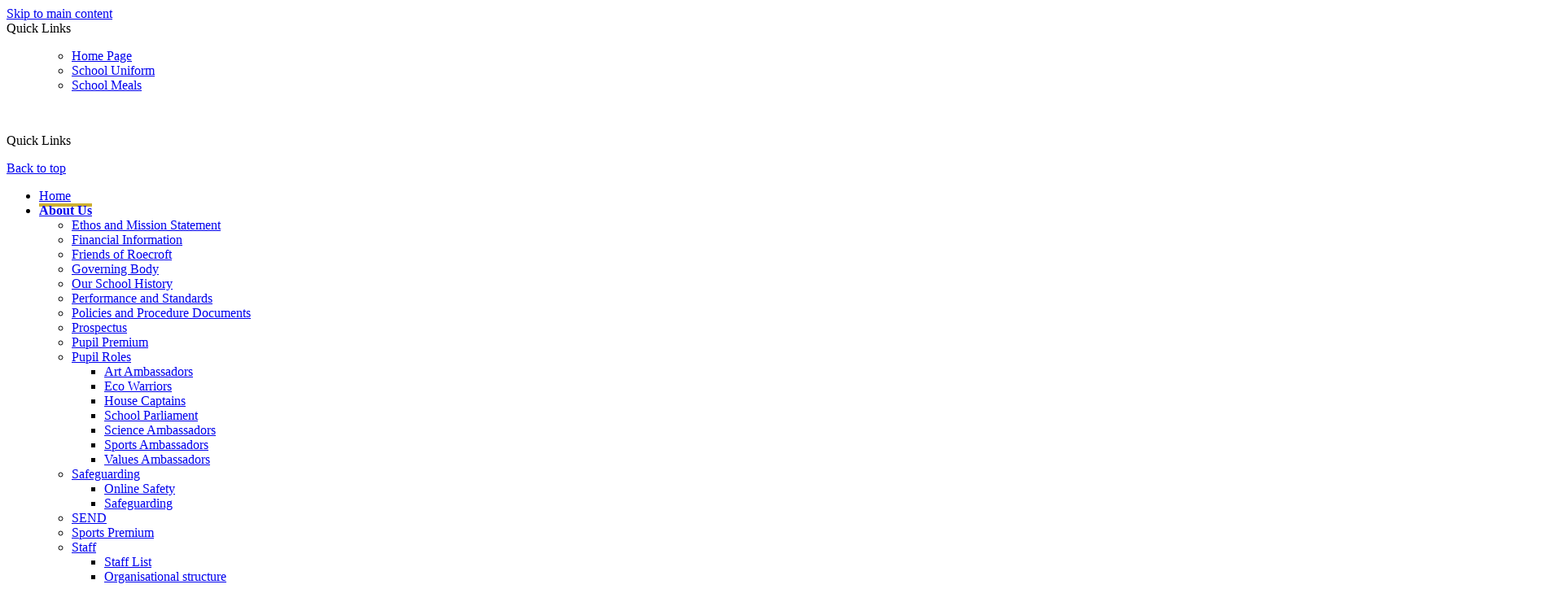

--- FILE ---
content_type: text/html
request_url: https://roecroftlower.co.uk/Curriculum/Art-Council/
body_size: 10495
content:
<!-- from CSV -->
<!DOCTYPE html>
<html lang="en">
<head>

   <!-- BEGIN MYNEWTERM API META: PLACE THIS IN THE HEAD TAG FOR RESPONSIVE VIEW OF THE VACANCIES!!! -->
        <meta name="viewport" content="width=device-width, initial-scale=1">
    <!-- END MYNEWTERM API META -->

	<!--pageID 54228-->
	
		<meta charset="UTF-8">
        
        <title>Roecroft Lower School - Art Ambassadors</title>

        <meta name="description" content="Welcome to the website of Roecroft Lower School" />
        <meta name="keywords" content="Roecroft Lower School, SG5 4PF" />
        <meta name="author" content="Roecroft Lower School website"/>
        
                <meta name="robots" content="INDEX, FOLLOW"/>
        
        <meta name="rating" content="General"/>
        <meta name="revisit-after" content="2 days"/>
		<meta property="og:site_name" content="Roecroft Lower School" />
<meta property="og:title" content="Art Ambassadors" />
<meta property="og:url" content="https://www.roecroftlower.co.uk/Curriculum/Art-Council/" />
<meta property="og:type" content="website" />
<meta property="og:description" content="School Parliament" />
<meta name="twitter:card" content="summary" />
<meta name="twitter:title" content="Art Ambassadors" />
<meta name="twitter:description" content="School Parliament" />
<meta name="twitter:url" content="https://www.roecroftlower.co.uk/Curriculum/Art-Council/" />

        
        <link rel="shortcut icon" href="/favicon.ico" />
        <link rel="icon" href="/favicon.ico" />
	
<link href="/admin/public/c_boxes_buttons.css" rel="stylesheet" type="text/css" />
<link href="/inc/c_2021.css?v=2021" rel="stylesheet" type="text/css" media="screen" />

<!-- MOBILE / RESPONSIVE -->
<meta name="viewport" content="width=device-width, initial-scale=1, maximum-scale=2">

<!-- Import IE8 and IE7 Stylesheets -->
<!--[if lt IE 9]>
        <script src="http://html5shiv.googlecode.com/svn/trunk/html5.js"></script>
        <link href="/inc/c_IE8.css" rel="stylesheet" type="text/css" media="screen" />
    <![endif]-->
<!--[if lt IE 8]>
        <link href="/inc/c_IE7.css" rel="stylesheet" type="text/css" media="screen" />
    <![endif]-->

<!-- IE warnings -->
<!--[if IE]>
         <div id="ie-warning">
         <p>Sorry, this version of Internet Explorer <strong>may not support certain features</strong>.<br />
         <p>We recommend <a href="https://www.google.com/chrome/" target="_blank">Google Chrome</a>.</p>
         <a onclick="myFunction()">Thank you but no.</a >
         </div>
        
         <script>
         function myFunction() {
             var x = document.getElementById("ie-warning");
             if (x.style.display === "none") {
                 x.style.display = "block";
             } else {
             x.style.display = "none";
                 }
         }
         </script>
    <![endif]-->

<!-- Current position in navigation -->

<style type="text/css">
	.nav li a#nav1414 {
		font-weight: 900;
		box-shadow: inset 0 4px 0 0 #cdb030;
	}

	#SideHeadingPages li a#subID54228 {
		text-decoration: none; background-color: rgba(255,255,255,.1);
	}

	#SideHeadingPages li a#childID54228 {
		text-decoration: none; background-color: rgba(255,255,255,.1);
	}

	ul li.sidelist_li {
		display: none;
	}

	ul li.PPID44946 {
		display: block;
	}
ul.nav li li:hover {overflow:visible}
.parallax1 {background-position:center top}
.parallax {height:500px}

#values-sec .wrapper {transition: opacity 0.9s cubic-bezier(0.5, 0, 0, 1) 0.2s, transform 0.9s cubic-bezier(0.5, 0, 0, 1) 0.2s;}

.two-column-split {clear:both}
</style>

<!-- Import jQuery -->
<script type="text/javascript" src="https://ajax.googleapis.com/ajax/libs/jquery/1.8.3/jquery.min.js"></script>
<!--<script src="https://code.jquery.com/jquery-3.5.1.min.js" integrity="sha256-9/aliU8dGd2tb6OSsuzixeV4y/faTqgFtohetphbbj0=" crossorigin="anonymous"></script>-->

<!-- If using using Google Webfonts, link to the external CSS file here -->






<link href="/inc/CSS_public.css"  rel="stylesheet" type="text/css" media="screen" />

</head>

<body class="body_54228">



<!-- Wrapper -->

<a href="#mainholder" class="skip-link">Skip to main content</a>

<div id="wrapper">

    
			<!-- Quick Links Widget -->
            <div id="slideOut" class="clearfix">
				<div id="slideClick"><span>Quick Links</span></div>
				<div id="slideContent">
					<ul class="quick-links">
<ul class="quick-links">
<li><a href="/index.asp" rel="noopener noreferrer" target="_blank">Home Page</a></li>
<li><a href="/Parents/School-Uniform/">School Uniform</a></li>
<li><a href="/Parents/School-Meals/">School Meals</a></li>
</ul>
</ul>
<p>&nbsp;</p>

				</div>
				<p class="flip">Quick Links <img alt="Open/Close" role="button" src="/i/design/arrow-open-close-white.png" /></p>
			</div>
			<!-- Quick Links Widget -->
		

    <a href="#wrapper" id="top">Back to top</a>

    <nav id="navholder" class="sticky">
        <div class="wrapper">
            <ul id="dmenu" class="nav">
<li><a href="/" id="nav1413">Home</a>
</li><li><a href="/AboutUs/Our-School-History" id="nav1414">About Us</a>
<ul><li><a href="/AboutUs/Ethos-and-Mission-Statement">Ethos and Mission Statement</a></li><li><a href="/Financial-Information">Financial Information</a></li><li><a href="/AboutUs/Friends-of-Roecroft">Friends of Roecroft</a></li><li><a href="/AboutUs/Governing-body">Governing Body</a></li><li><a href="/AboutUs/Our-School-History">Our School History</a></li><li><a href="/Performance-and-Standards">Performance and Standards</a></li><li><a href="/AboutUs/Policies-and-Procedure-Documents">Policies and Procedure Documents</a></li><li><a href="/Parents/Prospectus">Prospectus</a></li><li><a href="/Curriculum/Pupil-Premium">Pupil Premium</a></li><li><a href="/Pupil-Roles">Pupil Roles</a><ul><li><a href="/Curriculum/Art-Council">Art Ambassadors</a></li><li><a href="/Curriculum/Eco-Warriors">Eco Warriors</a></li><li><a href="/House-Captains">House Captains</a></li><li><a href="/Curriculum/School-Parliament">School Parliament</a></li><li><a href="/Curriculum/Science-Council">Science Ambassadors</a></li><li><a href="/Sports-Ambassadors">Sports Ambassadors</a></li><li><a href="/Values/Values-Ambassadors">Values Ambassadors</a></li></ul></li><li><a href="/Parents/Safeguarding">Safeguarding</a><ul><li><a href="/Parents/Internet-Safety">Online Safety</a></li><li><a href="/Parents/Safeguarding-27022020144837">Safeguarding</a></li></ul></li><li><a href="/Curriculum/SEND">SEND</a></li><li><a href="/Curriculum/Sports-Premium">Sports Premium</a></li><li><a href="/AboutUs/NEW-Staff-List">Staff</a><ul><li><a href="/AboutUs/NEW-Staff-List">Staff List</a></li><li><a href="/AboutUs/Organisational-structure">Organisational structure</a></li><li><a href="/Learning-Support-Team">Learning Support Team</a></li></ul></li><li><a href="/AboutUs/Staff-Access">Staff Access</a></li><li><a href="/AboutUs/Vacancies">Vacancies</a></li></ul></li><li><a href="/Curriculum/Roecroft-Curriculum-Statement" id="nav4330">Curriculum</a>
<ul><li><a href="/Curriculum/Roecroft-Curriculum-Statement">Curriculum Statement</a></li><li><a href="/Curriculum/Knowledge-Retrieval">Knowledge Retention</a></li><li><a href="/English">English</a></li><li><a href="/Curriculum/Mathematics">Mathematics</a></li><li><a href="/Science">Science</a></li><li><a href="/Curriculum/Foundation-Subjects">Foundation Subjects</a></li><li><a href="/Reception-Curriculum">EYFS Curriculum</a><ul><li><a href="/Curriculum/Reception-Autumn-Term">EYFS Autumn Term</a></li><li><a href="/Curriculum/Reception-Spring-Term">EYFS Spring Term</a></li><li><a href="/EYFS-Summer-Term">EYFS Summer Term</a></li></ul></li><li><a href="/Curriculum/Year-1-Curriculum-14072021161406">Year 1 Curriculum</a><ul><li><a href="/Curriculum/Year-1-Autumn-Term">Year 1 Autumn Term</a></li><li><a href="/Curriculum/Year-1-Spring-Term">Year 1 Spring Term</a></li><li><a href="/Curriculum/Year-1-Summer-Term">Year 1 Summer Term</a></li></ul></li><li><a href="/Curriculum/Year-2-Curriculum-14072021162141">Year 2 Curriculum</a><ul><li><a href="/Curriculum/Year-2-Autumn-Term">Year 2 Autumn Term</a></li><li><a href="/Curriculum/Year-2-Spring-Term-14072021162400">Year 2 Spring Term</a></li><li><a href="/Curriculum/Year-2-Summer-Term">Year 2 Summer Term</a></li></ul></li><li><a href="/Curriculum/Year-3-Curriculum">Year 3 Curriculum</a><ul><li><a href="/Curriculum/Year-3-Autumn-Term">Year 3 Autumn Term</a></li><li><a href="/Curriculum/Year-3-Spring-Term">Year 3 Spring Term</a></li><li><a href="/Curriculum/Year-3-Summer-Term">Year 3 Summer Term</a></li></ul></li><li><a href="/Curriculum/Year-4-Curriculum">Year 4 Curriculum</a><ul><li><a href="/Curriculum/Year-4-Autumn-Term">Year 4 Autumn Term</a></li><li><a href="/Curriculum/Year-4-Spring-Term">Year 4 Spring Term</a></li><li><a href="/Curriculum/Year-4-Summer-Term">Year 4 Summer Term</a></li></ul></li></ul></li><li><a href="/Classes/Ducklings" id="nav1423">Classes</a>
<ul><li><a href="/Classes/Cygnets">Cygnet</a></li><li><a href="/Classes/Ducklings">Duckling</a></li><li><a href="/Classes/Puffin">Puffin</a></li><li><a href="/Classes/Penguin">Penguin</a></li><li><a href="/Classes/Robin">Robin</a></li><li><a href="/Classes/Owl">Owl</a></li><li><a href="/Classes/Nightingale">Nightingale</a></li><li><a href="/Classes/Swan">Swan</a></li><li><a href="/Classes/Falcon-Class">Falcon</a></li><li><a href="/Classes/Kestrel">Kestrel</a></li><li><a href="/Classes/Kingfisher">Kingfisher</a></li><li><a href="/Classes/Eagle">Eagle</a></li><li><a href="/Classes/Hawk">Hawk</a></li></ul></li><li><a href="/Values/Values-Education" id="nav1416">Values</a>
<ul><li><a href="/Values/British-Values">British Values</a></li><li><a href="/Values/Values-Education">Values Based Education</a></li></ul></li><li><a href="/Parents/Our-School-Day" id="nav1424">Parents</a>
<ul><li><a href="/Parents/Admissions">Admissions</a></li><li><a href="/Parents/After-School-Clubs">After School Clubs</a></li><li><a href="/Parents/Before-and-After-School-Provision">Before and After School Provision</a></li><li><a href="/Parents/Drop-off-and-Collection">Drop off and Collection</a><ul><li><a href="/Arrangements">Arrangements</a></li><li><a href="/Consent">Consent</a></li></ul></li><li><a href="/News/Galleries">Galleries</a></li><li><a href="/Parents/Holidays-and-Absence-during-Term-Time">Holidays and Absence during Term Time</a></li><li><a href="/Homework">Homework</a></li><li><a href="/Parents/Medicines-in-School">Medicines in School</a></li><li><a href="/Parents/Milk-in-School">Milk in School</a></li><li><a href="/Parents/New-Class-Transition-Pages">New Class Transition Pages</a><ul><li><a href="/EYFS-Transition-Booklet">EYFS</a></li><li><a href="/Year-1">Year 1</a></li><li><a href="/Year-2">Year 2</a></li><li><a href="/Year-3">Year 3</a></li><li><a href="/Year-4">Year 4</a></li></ul></li><li><a href="/News/Newsletters">Newsletters</a></li><li><a href="/Parents/Our-School-Day">Our School Day</a></li><li><a href="/Parents/Parent-Feedback">Parent Feedback</a></li><li><a href="/Parents/PSHE-including-RHE-Consultation-Results-Summary">PSHE including RHE Consultation</a></li><li><a href="/Parents/Parents-Evenings-Reports-and-Open-Classrooms">Reporting to Parents/Carers</a></li><li><a href="/Parents/School-Meals">School Meals</a></li><li><a href="/Parents/School-Uniform">School Uniform</a></li><li><a href="/Parents/Sustainable-Transport">Sustainable Transport</a></li><li><a href="/Parents/Term-Dates">Term Dates</a></li><li><a href="/Parents/Testimonials">Testimonials</a></li><li><a href="/Wellbeing">Wellbeing</a></li></ul></li><li><a href="/Contact-Us" id="nav1418">Contact Us</a>
</li></ul>
        </div>
    </nav>
    <!-- NavHolder -->
    <div id="slider">

        <header>

            <div class="wrapper">

                <h1 class="hidden" title="Go to home page">Roecroft Lower School</h1><!-- Title -->
                <div id="logo-index"><a href="/index.asp"><img src="/i/design/roecroft-lower.png" id="logo"
                            alt="Roecroft Lower School"></a></div><!-- Logo -->

                <!-- social icons -->
                <ul id="social-dock">

                    <!-- Search Link - (needs overlay in footer and js) -->
                    <li><a id="FS" href="#search"></a></li>

                    <!-- Translate -->
                    <li>
                        <div class="translate">
                            <div id="google_translate_element"></div>
                        </div>
                    </li>

                    <!-- Social Links -->
                    <li><a href="https://instagram.com/roecroftlower" target="_blank" id="instagram-head"></a></li>
                    <li><a href="https://www.facebook.com/roecroftlower" target="_blank" id="facebook-head"></a></li>
                    <li><a href="https://twitter.com/roecroftlower" target="_blank" id="twitter-head"></a></li>
                </ul>

            </div><!-- header wrapper -->

        </header><!-- Header -->

        

    </div><!-- Slider -->








	<!-- Main Holder -->

	<div id="mainholder">
		<div class="wrapper-inside">
	<div class="ColumnRight">
<nav id="SideHeadingPages" class="SideHeading"><h2>About Us</h2>
<ul class="SideList"><li><a href="/AboutUs/Ethos-and-Mission-Statement" id="subID7441">Ethos and Mission Statement</a></li><li><a href="/Financial-Information" id="subID59756">Financial Information</a></li><li><a href="/AboutUs/Friends-of-Roecroft" id="subID8433">Friends of Roecroft</a></li><li><a href="/AboutUs/Governing-body" id="subID7444">Governing Body</a></li><li><a href="/AboutUs/Our-School-History" id="subID7439">Our School History</a></li><li><a href="/Performance-and-Standards" id="subID7443">Performance and Standards</a></li><li><a href="/AboutUs/Policies-and-Procedure-Documents" id="subID7442">Policies and Procedure Documents</a></li><li><a href="/Parents/Prospectus" id="subID42125">Prospectus</a></li><li><a href="/Curriculum/Pupil-Premium" id="subID7445">Pupil Premium</a></li><li><a href="/Pupil-Roles" id="subID44946">Pupil Roles</a></li><li class="sidelist_li PPID44946"><a href="/Curriculum/Art-Council" class="child" id="childID54228">Art Ambassadors</a></li><li class="sidelist_li PPID44946"><a href="/Curriculum/Eco-Warriors" class="child" id="childID7456">Eco Warriors</a></li><li class="sidelist_li PPID44946"><a href="/House-Captains" class="child" id="childID44948">House Captains</a></li><li class="sidelist_li PPID44946"><a href="/Curriculum/School-Parliament" class="child" id="childID7455">School Parliament</a></li><li class="sidelist_li PPID44946"><a href="/Curriculum/Science-Council" class="child" id="childID54227">Science Ambassadors</a></li><li class="sidelist_li PPID44946"><a href="/Sports-Ambassadors" class="child" id="childID44947">Sports Ambassadors</a></li><li class="sidelist_li PPID44946"><a href="/Values/Values-Ambassadors" class="child" id="childID44830">Values Ambassadors</a></li><li><a href="/Parents/Safeguarding" id="subID40982">Safeguarding</a></li><li class="sidelist_li PPID40982"><a href="/Parents/Internet-Safety" class="child" id="childID7483">Online Safety</a></li><li class="sidelist_li PPID40982"><a href="/Parents/Safeguarding-27022020144837" class="child" id="childID44978">Safeguarding</a></li><li><a href="/Curriculum/SEND" id="subID7452">SEND</a></li><li><a href="/Curriculum/Sports-Premium" id="subID7446">Sports Premium</a></li><li><a href="/AboutUs/NEW-Staff-List" id="subID7440">Staff</a></li><li class="sidelist_li PPID7440"><a href="/AboutUs/NEW-Staff-List" class="child" id="childID52091">Staff List</a></li><li class="sidelist_li PPID7440"><a href="/AboutUs/Organisational-structure" class="child" id="childID8501">Organisational structure</a></li><li class="sidelist_li PPID7440"><a href="/Learning-Support-Team" class="child" id="childID57080">Learning Support Team</a></li><li><a href="/AboutUs/Staff-Access" id="subID24352">Staff Access</a></li><li><a href="/AboutUs/Vacancies" id="subID14929">Vacancies</a></li>
</ul></nav>
</div>
<div class="Content2Column">
<h1 class="HTXT">Art&nbsp;Ambassadors</h1>
<p>The Art Ambassadors are&nbsp;led by Mrs Collins and contribute to lots of art activities across the year. Together they will be planning some exciting competitions and whole school art sessions for everyone to get involved with.&nbsp;</p>
<p>We look forward to working with you all across the year!</p>
<h3>Meet the Art Ambassadors:</h3>
<p style="text-align: left;">&nbsp;<img src="/i/AU25_CW_ROECROFT_02_ART_AMBASSADORS_amended.jpg" width="1897" height="1271" alt="" class="" /></p>
<h3 style="text-align: left;">Events:</h3>
</div>

        </div><!--wrapper-inside-->
	</div>
</div>


<nav class="SideHeading" id="SideHeadingDiary">
	<h2>Diary Dates</h2>
	
	<ul class="SideList">
		
		<li>
			<a href="#" class="clearfix"
				 style='cursor: text; text-decoration:none;'>
				<p class="date"><span>30</span> Jan</p>
				<p class="title"><span>FORLS Crazy Hair Day</span></p>
			</a>
		</li>
		
		<li>
			<a href="#" class="clearfix"
				 style='cursor: text; text-decoration:none;'>
				<p class="date"><span>3</span> Feb</p>
				<p class="title"><span>Owl Class Assembly</span></p>
			</a>
		</li>
		
		<li>
			<a href="#" class="clearfix"
				 style='cursor: text; text-decoration:none;'>
				<p class="date"><span>9</span> Feb</p>
				<p class="title"><span>Children's Mental Health Week</span></p>
			</a>
		</li>
		
	</ul>
	<div class="diary-btns">
		<a href="/Diary" class="more">All Dates</a>
		<a href="/Calendar" class="more">Calendar</a>
	</div>
</nav>


<!-- Footer -->
<footer>

	<!-- put database code like diary and news items in here -->
	

	<div class="wrapper">

		<h2 class="footer-heading">Contact Us</h2>

		<p class="address"><span>Find Us</span>Buttercup Rd, Stotfold, Hertfordshire, SG5 4PF</p>
		<p class="telephone"><span>Call Us</span>01462 730336</p>
		<a href="mailto:admin@roecroft.co.uk?subject=Enquiry%20from%20website"><span>Email
				Us</span>admin@roecroft.co.uk</a>

		<img src="/i/design/footer-logo.png" class="foot-logo" alt="Roecroft Lower School">

	</div>
</footer>

<section id="awards">
	<div class="CMSawards" contenteditable="false">
<p></p>
</div>


</section>

<div class="sub-footer">
	<div class="wrapper">
		<p id="copyright">&copy; 2026 &middot; <a href="/legal">Legal Information</a></p>
		<p id="credit">Website Design by <a href="https://www.greenhouseschoolwebsites.co.uk" target="_blank">Greenhouse
				School Websites</a></p>
	</div>
</div>

<!-- Search Form Overlay -->
<div id="search">
	<form id="FS" method="post" action="/inc/Search/">
		<label for="search-field" class="sr-only">Search site</label>

<input placeholder="Search site" name="S" type="search" id="search-field" onfocus="resetsearch()"
			value="Search site"></form>
</div>

	<!-- animation lib -->
	<script type="text/javascript" src="/inc/js/optional/scrollReveal.js"></script>

	<script>
		// page animations
		ScrollReveal().reveal('#logo-index', {});
		ScrollReveal().reveal('#social-dock li', {});
		ScrollReveal().reveal('.strapline, .strapline span', {});
		ScrollReveal().reveal('#welcome-sec .wrapper *', {});
		ScrollReveal().reveal('#testimonials-sec .wrapper1', {});
		ScrollReveal().reveal('#values-sec .wrapper1', {});
		ScrollReveal().reveal('footer *1', {});
	</script>

<!-- Translate -->
<script type="text/javascript" src="//translate.google.com/translate_a/element.js?cb=googleTranslateElementInit"></script>
<script type="text/javascript">
    function googleTranslateElementInit() {
      new google.translate.TranslateElement({pageLanguage: 'en'}, 'google_translate_element');
    }
</script>

<script type="text/javascript" src="/inc/js/scripts.min.js"></script>
<script type="text/javascript">

	// Mobile Navigation
	$(document).ready(function () {
	$('nav#navholder .wrapper').meanmenu({
	  meanMenuContainer: '#wrapper', // Choose where meanmenu will be placed within the HTML
	  meanScreenWidth: "990", // set the screen width you want meanmenu to kick in at
	  meanRevealPosition: "center", // left right or center positions
	  meanRevealPositionDistance: "", // Tweak the position of the menu from the left / right
	  meanShowChildren: true, // true to show children in the menu, false to hide them
	  meanExpandableChildren: true, // true to allow expand/collapse children
	  meanRemoveAttrs: true, // true to remove classes and IDs, false to keep them
	  meanDisplay: "block", // override display method for table cell based layouts e.g. table-cell
	  removeElements: "" // set to hide page elements
	});
	});

		

				//Calculate hero height

				$(function () {
					$(window).bind("resize", function () {
						var height = $(window).height();
						$('#slider').height(550);
					}).trigger("resize");
				});

		

 // Backstretch
    $.backstretch([
           	  	"/i/photos/Gallery/Home/1.jpeg" , 
  	  	"/i/photos/Gallery/Home/2.jpeg" , 
  	  	"/i/photos/Gallery/Home/3.jpeg" , 
  	  	"/i/photos/Gallery/Home/4.jpeg" , 
  	  	"/i/photos/Gallery/Home/5.jpeg" , 

	], {
	  duration: 4000
	  , fade: 550
		}
	);
  	<!-- banimgs = 6 banimgsize = 450000 -->
	
		// Search Overlay		
		$(document).ready(function () {
			$('a[href="#search"]').on('click', function (event) {
				$('#search').addClass('open');
				setTimeout(function () {
					$('input[name="S"]').focus()
				});
			});
			$('#search, #search button.close').on('click keyup', function (event) {
				if (event.target == this || event.target.className == 'close' || event.keyCode == 27) {
					$(this).removeClass('open');
				}
			});
		});

		//	sticky navholder and back to top button
		$("document").ready(function () {
			// Nav stick to top
			$(window).bind('scroll', function () {
				if ($(window).scrollTop() > 850) {
					$('.sticky').addClass('fixed');
					$('#top').addClass('visible-now');
				} else {
					$('.sticky').removeClass('fixed');
					$('#top').removeClass('visible-now');
				}
			});
		});

		// Scroll smoothly to #link
		/* SCROLLTOP FUNCTION REMOVED
/* SCROLLTOP FUNCTION REMOVED
$('a[href="#"]:not([href="#"])').click(function () {
			if (location.pathname.replace(/^\//, '') == this.pathname.replace(/^\//, '') && location.hostname == this
				.hostname) {
				var target = $(this.hash);
				target = target.length ? target : $('[name=' + this.hash.slice(1) + ']');
				if (target.length) {
					$('html, body').animate({
						scrollTop: target.offset().top
					}, 1000);
					return false;
				}
			}
		});
 END CODE FOR HIDING SCROLLTOP FUNCTION */

		// POP-OUT Diary

		// click to pop
		$("#SideHeadingDiary, .SideHeadingDiary-out").click(function () {
			$("#SideHeadingDiary").toggleClass("SideHeadingDiary-out", 100);
		});

		// click to pop
		$("#SideHeadingNews, .SideHeadingNews-out").click(function () {
			$("#SideHeadingNews").toggleClass("SideHeadingNews-out", 100);
		});

		// Bx Slider
		$('#bxslider').bxSlider({
			mode: 'fade',
			auto: true,
			pager: true,
			controls: false,
			// slideWidth: 500,
			autoControls: false,
			pause: 7000
		});

	
	// Reset site search form on focus
	function resetsearch () { $("#search-field").val(""); }

	$(document).ready(function() {

  // Finding an li inside the div
    var awb = $('.CMSawards li img').length;

    // If nothing added via CMS
    if (awb == 0) {
      $('.CMSawards').attr('class','hidden');
      $('#awards').hide();
    }


	// Add parent class to 2nd level links with children
	$("#dmenu li li a").each(function() {
	  if ($(this).next().length > 0) {
	  	$(this).addClass("parent");
	  };
	});

	// Add doubleTapToGo to navigation links
	$("#dmenu li:has(ul)").doubleTapToGo(); /* touch device menus */

  	});

  	//RESPONSIVE CODE
  function checkWidth() {
	var windowSize = $(window).width();
	if (windowSize < 770) {
	  // If mobile: Insert sidebar after Content2Column
	  $(".ColumnLeft").insertAfter(".Content2Column");
	  $(".ColumnRight").insertAfter(".Content2Column");
	}
	else {
	  // Otherwise reposition sidebar before Content2Column
	  $(".ColumnLeft").insertBefore(".Content2Column");
	  $(".ColumnRight").insertBefore(".Content2Column");
	}
  }
  checkWidth();
  $(window).bind('resize orientationchange', function() {
    checkWidth();
  });

	//prevent # link from having action
	$('a[href="#"]:not(.auto-list-modal)').click(function(e) {
		e.preventDefault();
	});

</script>

<!-- reload on orientation or size change -->
<script type="text/javascript">
    window.onorientationchange = function() { 
        var orientation = window.orientation; 
            switch(orientation) { 
                case 0:
                case 90:
                case -90: window.location.reload(); 
                break; } 
    };
</script>
<!--end expanding code-->








<script type="text/javascript" charset="UTF-8"
	src="/admin/public/cookies.js" async></script>
<!-- hide sidebars if empty -->
<script type="text/javascript">
	var cleft = $.trim($('.ColumnLeft').text()).length;
	var cright = $.trim($('.ColumnRight').text()).length;
	// If sidebars are empty, change Content2Column to Content1Column
	if (cleft < 4 && cright < 4) {
		$('.Content2Column').attr('class', 'Content1Column');
		$('.ColumnLeft, .ColumnRight').hide();
	}
	if (cleft > 4 && cright < 4) {
		$('.Content3Column').attr('class', 'Content2Column');
		$('.ColumnRight').hide();
	}
	if (cleft < 4 && cright > 4) {
		$('.Content3Column').attr('class', 'Content2Column');
		$('.ColumnLeft').hide();
	}
</script>
<!--end sidebar hide -->

<script type="text/javascript">	
	//// add tableborder class on small displays
	if ($(window).width() < 960) {
		$('table').each(function() {
			if ($(this).prop('scrollWidth') > $(this).width() ) {
				$(this).wrap("<div class='js-scrollable'></div>");
				if (!$(this).attr('class') || !$(this).attr('class').length) $(this).addClass('tableborder')
				new ScrollHint('.js-scrollable');
				}						
			})
	}
	
	if ($(window).width() < 500) {
		var MobileImage = $('#mainholder img');
			MobileImage.each(function () {
				var that = $(this);
				if (that.width() > 200) {
					that.addClass('imagefullwidth');
				}
			})
	}
	
	$( window ).resize(function() {
			$('table').each(function() {
					if (!$(this).attr('class') || !$(this).attr('class').length) $(this).addClass('tableborder')
				})
	});
	//$('table').click(function () {
		//$(".scroll-hint-icon'").hide();
		//});

	// block search from submitting if empty		
	document.getElementById("FS").onsubmit = function () {
		if (!document.getElementById("search-field").value) {
			 document.getElementById("search-field").placeholder='Enter search text';
			return false;
		}
	else {
		document.getElementById("search-submit").disabled = true;
				return true;
		}
	}

// add alt tags to .backstretch images
document.addEventListener('DOMContentLoaded', function () {
function addAltTags() {
const altImages = document.querySelectorAll('.backstretch img');
altImages.forEach(function (img) {if (!img.hasAttribute('alt') || img.getAttribute('alt').trim() === '') {img.setAttribute('alt', 'A photo from Roecroft Lower School');}});}
addAltTags();
const altObserver = new MutationObserver(addAltTags);
altObserver.observe(document.querySelector('.backstretch'), {childList: true,subtree: true});
});
</script> 


<!-- inline modal code -->
	<link rel="stylesheet" href="/admin/inc/FrontEndFiles/modal/gswMultiModal.css">
	<script src="/admin/inc/FrontEndFiles/modal/gswMultiModal.js"></script>
<!-- end modal code -->


<!-- Stats -->


<script>
          var mntApiScript = document.createElement("script");
          mntApiScript.type = "text/javascript";
          mntApiScript.src = "https://api.mynewterm.com/assets/v1/dist/js/school_vacancies.js?v=" + (new Date().getTime());
          document.body.appendChild(mntApiScript);

          window.onload = function () {
            mntSchoolVacancies('4899A39D-49D9-4052-A6D3-F436D51C1414', 1);
          };
     </script>
     <!-- END MYNEWTERM API SCRIPT -->
</body>
</html>
